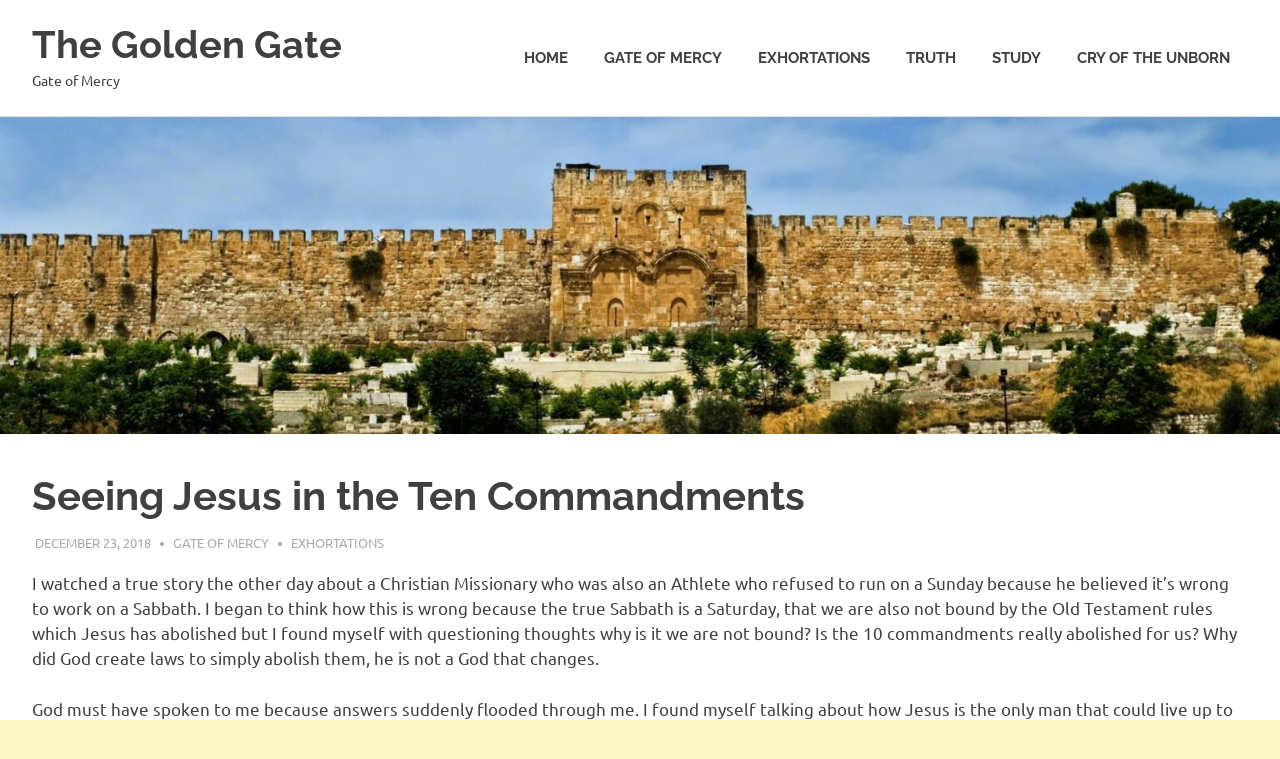

--- FILE ---
content_type: text/html; charset=UTF-8
request_url: https://www.the-golden-gate.com/2018/12/23/seeing-jesus-in-the-ten-commandments/
body_size: 10018
content:
<!DOCTYPE html>
<html dir="ltr" lang="en-GB" prefix="og: https://ogp.me/ns#">

<head>
<meta charset="UTF-8">
<meta name="viewport" content="width=device-width, initial-scale=1">
<link rel="profile" href="http://gmpg.org/xfn/11">
<link rel="pingback" href="https://www.the-golden-gate.com/xmlrpc.php">

<title>Seeing Jesus in the Ten Commandments / The Golden Gate</title>

		<!-- All in One SEO 4.6.5 - aioseo.com -->
		<meta name="description" content="I watched a true story the other day about a Christian Missionary who was also an Athlete who refused to run on a Sunday because he believed it&#039;s wrong to work on a Sabbath. I began to think how this is wrong because the true Sabbath is a Saturday, that we are also not bound" />
		<meta name="robots" content="max-image-preview:large" />
		<link rel="canonical" href="https://www.the-golden-gate.com/2018/12/23/seeing-jesus-in-the-ten-commandments/" />
		<meta name="generator" content="All in One SEO (AIOSEO) 4.6.5" />
		<meta property="og:locale" content="en_GB" />
		<meta property="og:site_name" content="The Golden Gate / Gate of Mercy" />
		<meta property="og:type" content="article" />
		<meta property="og:title" content="Seeing Jesus in the Ten Commandments / The Golden Gate" />
		<meta property="og:description" content="I watched a true story the other day about a Christian Missionary who was also an Athlete who refused to run on a Sunday because he believed it&#039;s wrong to work on a Sabbath. I began to think how this is wrong because the true Sabbath is a Saturday, that we are also not bound" />
		<meta property="og:url" content="https://www.the-golden-gate.com/2018/12/23/seeing-jesus-in-the-ten-commandments/" />
		<meta property="article:published_time" content="2018-12-23T20:30:44+00:00" />
		<meta property="article:modified_time" content="2021-04-29T20:15:17+00:00" />
		<meta name="twitter:card" content="summary" />
		<meta name="twitter:title" content="Seeing Jesus in the Ten Commandments / The Golden Gate" />
		<meta name="twitter:description" content="I watched a true story the other day about a Christian Missionary who was also an Athlete who refused to run on a Sunday because he believed it&#039;s wrong to work on a Sabbath. I began to think how this is wrong because the true Sabbath is a Saturday, that we are also not bound" />
		<script type="application/ld+json" class="aioseo-schema">
			{"@context":"https:\/\/schema.org","@graph":[{"@type":"BlogPosting","@id":"https:\/\/www.the-golden-gate.com\/2018\/12\/23\/seeing-jesus-in-the-ten-commandments\/#blogposting","name":"Seeing Jesus in the Ten Commandments \/ The Golden Gate","headline":"Seeing Jesus in the Ten Commandments","author":{"@id":"https:\/\/www.the-golden-gate.com\/author\/leondavey44\/#author"},"publisher":{"@id":"https:\/\/www.the-golden-gate.com\/#organization"},"datePublished":"2018-12-23T20:30:44+00:00","dateModified":"2021-04-29T20:15:17+00:00","inLanguage":"en-GB","mainEntityOfPage":{"@id":"https:\/\/www.the-golden-gate.com\/2018\/12\/23\/seeing-jesus-in-the-ten-commandments\/#webpage"},"isPartOf":{"@id":"https:\/\/www.the-golden-gate.com\/2018\/12\/23\/seeing-jesus-in-the-ten-commandments\/#webpage"},"articleSection":"Exhortations, Abolished, Christ, Commandment, Commandments, coronavirus, Doorway, Greatest, Heart, I AM, Jesus, Jesus Christ, Light. Law, Mathew, Mathew 22:37, Mind, Sabbath, Soul"},{"@type":"BreadcrumbList","@id":"https:\/\/www.the-golden-gate.com\/2018\/12\/23\/seeing-jesus-in-the-ten-commandments\/#breadcrumblist","itemListElement":[{"@type":"ListItem","@id":"https:\/\/www.the-golden-gate.com\/#listItem","position":1,"name":"Home","item":"https:\/\/www.the-golden-gate.com\/","nextItem":"https:\/\/www.the-golden-gate.com\/2018\/#listItem"},{"@type":"ListItem","@id":"https:\/\/www.the-golden-gate.com\/2018\/#listItem","position":2,"name":"2018","item":"https:\/\/www.the-golden-gate.com\/2018\/","nextItem":"https:\/\/www.the-golden-gate.com\/2018\/12\/#listItem","previousItem":"https:\/\/www.the-golden-gate.com\/#listItem"},{"@type":"ListItem","@id":"https:\/\/www.the-golden-gate.com\/2018\/12\/#listItem","position":3,"name":"December","item":"https:\/\/www.the-golden-gate.com\/2018\/12\/","nextItem":"https:\/\/www.the-golden-gate.com\/2018\/12\/23\/#listItem","previousItem":"https:\/\/www.the-golden-gate.com\/2018\/#listItem"},{"@type":"ListItem","@id":"https:\/\/www.the-golden-gate.com\/2018\/12\/23\/#listItem","position":4,"name":"23","item":"https:\/\/www.the-golden-gate.com\/2018\/12\/23\/","nextItem":"https:\/\/www.the-golden-gate.com\/2018\/12\/23\/seeing-jesus-in-the-ten-commandments\/#listItem","previousItem":"https:\/\/www.the-golden-gate.com\/2018\/12\/#listItem"},{"@type":"ListItem","@id":"https:\/\/www.the-golden-gate.com\/2018\/12\/23\/seeing-jesus-in-the-ten-commandments\/#listItem","position":5,"name":"Seeing Jesus in the Ten Commandments","previousItem":"https:\/\/www.the-golden-gate.com\/2018\/12\/23\/#listItem"}]},{"@type":"Organization","@id":"https:\/\/www.the-golden-gate.com\/#organization","name":"The Golden Gate","description":"Gate of Mercy","url":"https:\/\/www.the-golden-gate.com\/"},{"@type":"Person","@id":"https:\/\/www.the-golden-gate.com\/author\/leondavey44\/#author","url":"https:\/\/www.the-golden-gate.com\/author\/leondavey44\/","name":"Gate of Mercy","image":{"@type":"ImageObject","@id":"https:\/\/www.the-golden-gate.com\/2018\/12\/23\/seeing-jesus-in-the-ten-commandments\/#authorImage","url":"https:\/\/secure.gravatar.com\/avatar\/6d9e6570918d9c9c27678ff0e0c2983d?s=96&d=mm&r=g","width":96,"height":96,"caption":"Gate of Mercy"}},{"@type":"WebPage","@id":"https:\/\/www.the-golden-gate.com\/2018\/12\/23\/seeing-jesus-in-the-ten-commandments\/#webpage","url":"https:\/\/www.the-golden-gate.com\/2018\/12\/23\/seeing-jesus-in-the-ten-commandments\/","name":"Seeing Jesus in the Ten Commandments \/ The Golden Gate","description":"I watched a true story the other day about a Christian Missionary who was also an Athlete who refused to run on a Sunday because he believed it's wrong to work on a Sabbath. I began to think how this is wrong because the true Sabbath is a Saturday, that we are also not bound","inLanguage":"en-GB","isPartOf":{"@id":"https:\/\/www.the-golden-gate.com\/#website"},"breadcrumb":{"@id":"https:\/\/www.the-golden-gate.com\/2018\/12\/23\/seeing-jesus-in-the-ten-commandments\/#breadcrumblist"},"author":{"@id":"https:\/\/www.the-golden-gate.com\/author\/leondavey44\/#author"},"creator":{"@id":"https:\/\/www.the-golden-gate.com\/author\/leondavey44\/#author"},"datePublished":"2018-12-23T20:30:44+00:00","dateModified":"2021-04-29T20:15:17+00:00"},{"@type":"WebSite","@id":"https:\/\/www.the-golden-gate.com\/#website","url":"https:\/\/www.the-golden-gate.com\/","name":"The Golden Gate","description":"Gate of Mercy","inLanguage":"en-GB","publisher":{"@id":"https:\/\/www.the-golden-gate.com\/#organization"}}]}
		</script>
		<!-- All in One SEO -->

<link rel='dns-prefetch' href='//static.addtoany.com' />
<link rel='dns-prefetch' href='//www.google.com' />
<link rel="alternate" type="application/rss+xml" title="The Golden Gate &raquo; Feed" href="https://www.the-golden-gate.com/feed/" />
		<!-- This site uses the Google Analytics by MonsterInsights plugin v8.27.0 - Using Analytics tracking - https://www.monsterinsights.com/ -->
		<!-- Note: MonsterInsights is not currently configured on this site. The site owner needs to authenticate with Google Analytics in the MonsterInsights settings panel. -->
					<!-- No tracking code set -->
				<!-- / Google Analytics by MonsterInsights -->
		<script type="text/javascript">
/* <![CDATA[ */
window._wpemojiSettings = {"baseUrl":"https:\/\/s.w.org\/images\/core\/emoji\/15.0.3\/72x72\/","ext":".png","svgUrl":"https:\/\/s.w.org\/images\/core\/emoji\/15.0.3\/svg\/","svgExt":".svg","source":{"concatemoji":"https:\/\/www.the-golden-gate.com\/wp-includes\/js\/wp-emoji-release.min.js?ver=6.5.7"}};
/*! This file is auto-generated */
!function(i,n){var o,s,e;function c(e){try{var t={supportTests:e,timestamp:(new Date).valueOf()};sessionStorage.setItem(o,JSON.stringify(t))}catch(e){}}function p(e,t,n){e.clearRect(0,0,e.canvas.width,e.canvas.height),e.fillText(t,0,0);var t=new Uint32Array(e.getImageData(0,0,e.canvas.width,e.canvas.height).data),r=(e.clearRect(0,0,e.canvas.width,e.canvas.height),e.fillText(n,0,0),new Uint32Array(e.getImageData(0,0,e.canvas.width,e.canvas.height).data));return t.every(function(e,t){return e===r[t]})}function u(e,t,n){switch(t){case"flag":return n(e,"\ud83c\udff3\ufe0f\u200d\u26a7\ufe0f","\ud83c\udff3\ufe0f\u200b\u26a7\ufe0f")?!1:!n(e,"\ud83c\uddfa\ud83c\uddf3","\ud83c\uddfa\u200b\ud83c\uddf3")&&!n(e,"\ud83c\udff4\udb40\udc67\udb40\udc62\udb40\udc65\udb40\udc6e\udb40\udc67\udb40\udc7f","\ud83c\udff4\u200b\udb40\udc67\u200b\udb40\udc62\u200b\udb40\udc65\u200b\udb40\udc6e\u200b\udb40\udc67\u200b\udb40\udc7f");case"emoji":return!n(e,"\ud83d\udc26\u200d\u2b1b","\ud83d\udc26\u200b\u2b1b")}return!1}function f(e,t,n){var r="undefined"!=typeof WorkerGlobalScope&&self instanceof WorkerGlobalScope?new OffscreenCanvas(300,150):i.createElement("canvas"),a=r.getContext("2d",{willReadFrequently:!0}),o=(a.textBaseline="top",a.font="600 32px Arial",{});return e.forEach(function(e){o[e]=t(a,e,n)}),o}function t(e){var t=i.createElement("script");t.src=e,t.defer=!0,i.head.appendChild(t)}"undefined"!=typeof Promise&&(o="wpEmojiSettingsSupports",s=["flag","emoji"],n.supports={everything:!0,everythingExceptFlag:!0},e=new Promise(function(e){i.addEventListener("DOMContentLoaded",e,{once:!0})}),new Promise(function(t){var n=function(){try{var e=JSON.parse(sessionStorage.getItem(o));if("object"==typeof e&&"number"==typeof e.timestamp&&(new Date).valueOf()<e.timestamp+604800&&"object"==typeof e.supportTests)return e.supportTests}catch(e){}return null}();if(!n){if("undefined"!=typeof Worker&&"undefined"!=typeof OffscreenCanvas&&"undefined"!=typeof URL&&URL.createObjectURL&&"undefined"!=typeof Blob)try{var e="postMessage("+f.toString()+"("+[JSON.stringify(s),u.toString(),p.toString()].join(",")+"));",r=new Blob([e],{type:"text/javascript"}),a=new Worker(URL.createObjectURL(r),{name:"wpTestEmojiSupports"});return void(a.onmessage=function(e){c(n=e.data),a.terminate(),t(n)})}catch(e){}c(n=f(s,u,p))}t(n)}).then(function(e){for(var t in e)n.supports[t]=e[t],n.supports.everything=n.supports.everything&&n.supports[t],"flag"!==t&&(n.supports.everythingExceptFlag=n.supports.everythingExceptFlag&&n.supports[t]);n.supports.everythingExceptFlag=n.supports.everythingExceptFlag&&!n.supports.flag,n.DOMReady=!1,n.readyCallback=function(){n.DOMReady=!0}}).then(function(){return e}).then(function(){var e;n.supports.everything||(n.readyCallback(),(e=n.source||{}).concatemoji?t(e.concatemoji):e.wpemoji&&e.twemoji&&(t(e.twemoji),t(e.wpemoji)))}))}((window,document),window._wpemojiSettings);
/* ]]> */
</script>
<link rel='stylesheet' id='cf7ic_style-css' href='https://www.the-golden-gate.com/wp-content/plugins/contact-form-7-image-captcha/css/cf7ic-style.css?ver=3.3.7' type='text/css' media='all' />
<link rel='stylesheet' id='poseidon-theme-fonts-css' href='https://www.the-golden-gate.com/wp-content/fonts/b9a1a482e32a039bd256ca8fb063feef.css?ver=20201110' type='text/css' media='all' />
<style id='wp-emoji-styles-inline-css' type='text/css'>

	img.wp-smiley, img.emoji {
		display: inline !important;
		border: none !important;
		box-shadow: none !important;
		height: 1em !important;
		width: 1em !important;
		margin: 0 0.07em !important;
		vertical-align: -0.1em !important;
		background: none !important;
		padding: 0 !important;
	}
</style>
<link rel='stylesheet' id='wp-block-library-css' href='https://www.the-golden-gate.com/wp-includes/css/dist/block-library/style.min.css?ver=6.5.7' type='text/css' media='all' />
<style id='pdfemb-pdf-embedder-viewer-style-inline-css' type='text/css'>
.wp-block-pdfemb-pdf-embedder-viewer{max-width:none}

</style>
<style id='classic-theme-styles-inline-css' type='text/css'>
/*! This file is auto-generated */
.wp-block-button__link{color:#fff;background-color:#32373c;border-radius:9999px;box-shadow:none;text-decoration:none;padding:calc(.667em + 2px) calc(1.333em + 2px);font-size:1.125em}.wp-block-file__button{background:#32373c;color:#fff;text-decoration:none}
</style>
<style id='global-styles-inline-css' type='text/css'>
body{--wp--preset--color--black: #000000;--wp--preset--color--cyan-bluish-gray: #abb8c3;--wp--preset--color--white: #ffffff;--wp--preset--color--pale-pink: #f78da7;--wp--preset--color--vivid-red: #cf2e2e;--wp--preset--color--luminous-vivid-orange: #ff6900;--wp--preset--color--luminous-vivid-amber: #fcb900;--wp--preset--color--light-green-cyan: #7bdcb5;--wp--preset--color--vivid-green-cyan: #00d084;--wp--preset--color--pale-cyan-blue: #8ed1fc;--wp--preset--color--vivid-cyan-blue: #0693e3;--wp--preset--color--vivid-purple: #9b51e0;--wp--preset--color--primary: #22aadd;--wp--preset--color--secondary: #0084b7;--wp--preset--color--tertiary: #005e91;--wp--preset--color--accent: #dd2e22;--wp--preset--color--highlight: #00b734;--wp--preset--color--light-gray: #eeeeee;--wp--preset--color--gray: #777777;--wp--preset--color--dark-gray: #404040;--wp--preset--gradient--vivid-cyan-blue-to-vivid-purple: linear-gradient(135deg,rgba(6,147,227,1) 0%,rgb(155,81,224) 100%);--wp--preset--gradient--light-green-cyan-to-vivid-green-cyan: linear-gradient(135deg,rgb(122,220,180) 0%,rgb(0,208,130) 100%);--wp--preset--gradient--luminous-vivid-amber-to-luminous-vivid-orange: linear-gradient(135deg,rgba(252,185,0,1) 0%,rgba(255,105,0,1) 100%);--wp--preset--gradient--luminous-vivid-orange-to-vivid-red: linear-gradient(135deg,rgba(255,105,0,1) 0%,rgb(207,46,46) 100%);--wp--preset--gradient--very-light-gray-to-cyan-bluish-gray: linear-gradient(135deg,rgb(238,238,238) 0%,rgb(169,184,195) 100%);--wp--preset--gradient--cool-to-warm-spectrum: linear-gradient(135deg,rgb(74,234,220) 0%,rgb(151,120,209) 20%,rgb(207,42,186) 40%,rgb(238,44,130) 60%,rgb(251,105,98) 80%,rgb(254,248,76) 100%);--wp--preset--gradient--blush-light-purple: linear-gradient(135deg,rgb(255,206,236) 0%,rgb(152,150,240) 100%);--wp--preset--gradient--blush-bordeaux: linear-gradient(135deg,rgb(254,205,165) 0%,rgb(254,45,45) 50%,rgb(107,0,62) 100%);--wp--preset--gradient--luminous-dusk: linear-gradient(135deg,rgb(255,203,112) 0%,rgb(199,81,192) 50%,rgb(65,88,208) 100%);--wp--preset--gradient--pale-ocean: linear-gradient(135deg,rgb(255,245,203) 0%,rgb(182,227,212) 50%,rgb(51,167,181) 100%);--wp--preset--gradient--electric-grass: linear-gradient(135deg,rgb(202,248,128) 0%,rgb(113,206,126) 100%);--wp--preset--gradient--midnight: linear-gradient(135deg,rgb(2,3,129) 0%,rgb(40,116,252) 100%);--wp--preset--font-size--small: 13px;--wp--preset--font-size--medium: 20px;--wp--preset--font-size--large: 36px;--wp--preset--font-size--x-large: 42px;--wp--preset--spacing--20: 0.44rem;--wp--preset--spacing--30: 0.67rem;--wp--preset--spacing--40: 1rem;--wp--preset--spacing--50: 1.5rem;--wp--preset--spacing--60: 2.25rem;--wp--preset--spacing--70: 3.38rem;--wp--preset--spacing--80: 5.06rem;--wp--preset--shadow--natural: 6px 6px 9px rgba(0, 0, 0, 0.2);--wp--preset--shadow--deep: 12px 12px 50px rgba(0, 0, 0, 0.4);--wp--preset--shadow--sharp: 6px 6px 0px rgba(0, 0, 0, 0.2);--wp--preset--shadow--outlined: 6px 6px 0px -3px rgba(255, 255, 255, 1), 6px 6px rgba(0, 0, 0, 1);--wp--preset--shadow--crisp: 6px 6px 0px rgba(0, 0, 0, 1);}:where(.is-layout-flex){gap: 0.5em;}:where(.is-layout-grid){gap: 0.5em;}body .is-layout-flex{display: flex;}body .is-layout-flex{flex-wrap: wrap;align-items: center;}body .is-layout-flex > *{margin: 0;}body .is-layout-grid{display: grid;}body .is-layout-grid > *{margin: 0;}:where(.wp-block-columns.is-layout-flex){gap: 2em;}:where(.wp-block-columns.is-layout-grid){gap: 2em;}:where(.wp-block-post-template.is-layout-flex){gap: 1.25em;}:where(.wp-block-post-template.is-layout-grid){gap: 1.25em;}.has-black-color{color: var(--wp--preset--color--black) !important;}.has-cyan-bluish-gray-color{color: var(--wp--preset--color--cyan-bluish-gray) !important;}.has-white-color{color: var(--wp--preset--color--white) !important;}.has-pale-pink-color{color: var(--wp--preset--color--pale-pink) !important;}.has-vivid-red-color{color: var(--wp--preset--color--vivid-red) !important;}.has-luminous-vivid-orange-color{color: var(--wp--preset--color--luminous-vivid-orange) !important;}.has-luminous-vivid-amber-color{color: var(--wp--preset--color--luminous-vivid-amber) !important;}.has-light-green-cyan-color{color: var(--wp--preset--color--light-green-cyan) !important;}.has-vivid-green-cyan-color{color: var(--wp--preset--color--vivid-green-cyan) !important;}.has-pale-cyan-blue-color{color: var(--wp--preset--color--pale-cyan-blue) !important;}.has-vivid-cyan-blue-color{color: var(--wp--preset--color--vivid-cyan-blue) !important;}.has-vivid-purple-color{color: var(--wp--preset--color--vivid-purple) !important;}.has-black-background-color{background-color: var(--wp--preset--color--black) !important;}.has-cyan-bluish-gray-background-color{background-color: var(--wp--preset--color--cyan-bluish-gray) !important;}.has-white-background-color{background-color: var(--wp--preset--color--white) !important;}.has-pale-pink-background-color{background-color: var(--wp--preset--color--pale-pink) !important;}.has-vivid-red-background-color{background-color: var(--wp--preset--color--vivid-red) !important;}.has-luminous-vivid-orange-background-color{background-color: var(--wp--preset--color--luminous-vivid-orange) !important;}.has-luminous-vivid-amber-background-color{background-color: var(--wp--preset--color--luminous-vivid-amber) !important;}.has-light-green-cyan-background-color{background-color: var(--wp--preset--color--light-green-cyan) !important;}.has-vivid-green-cyan-background-color{background-color: var(--wp--preset--color--vivid-green-cyan) !important;}.has-pale-cyan-blue-background-color{background-color: var(--wp--preset--color--pale-cyan-blue) !important;}.has-vivid-cyan-blue-background-color{background-color: var(--wp--preset--color--vivid-cyan-blue) !important;}.has-vivid-purple-background-color{background-color: var(--wp--preset--color--vivid-purple) !important;}.has-black-border-color{border-color: var(--wp--preset--color--black) !important;}.has-cyan-bluish-gray-border-color{border-color: var(--wp--preset--color--cyan-bluish-gray) !important;}.has-white-border-color{border-color: var(--wp--preset--color--white) !important;}.has-pale-pink-border-color{border-color: var(--wp--preset--color--pale-pink) !important;}.has-vivid-red-border-color{border-color: var(--wp--preset--color--vivid-red) !important;}.has-luminous-vivid-orange-border-color{border-color: var(--wp--preset--color--luminous-vivid-orange) !important;}.has-luminous-vivid-amber-border-color{border-color: var(--wp--preset--color--luminous-vivid-amber) !important;}.has-light-green-cyan-border-color{border-color: var(--wp--preset--color--light-green-cyan) !important;}.has-vivid-green-cyan-border-color{border-color: var(--wp--preset--color--vivid-green-cyan) !important;}.has-pale-cyan-blue-border-color{border-color: var(--wp--preset--color--pale-cyan-blue) !important;}.has-vivid-cyan-blue-border-color{border-color: var(--wp--preset--color--vivid-cyan-blue) !important;}.has-vivid-purple-border-color{border-color: var(--wp--preset--color--vivid-purple) !important;}.has-vivid-cyan-blue-to-vivid-purple-gradient-background{background: var(--wp--preset--gradient--vivid-cyan-blue-to-vivid-purple) !important;}.has-light-green-cyan-to-vivid-green-cyan-gradient-background{background: var(--wp--preset--gradient--light-green-cyan-to-vivid-green-cyan) !important;}.has-luminous-vivid-amber-to-luminous-vivid-orange-gradient-background{background: var(--wp--preset--gradient--luminous-vivid-amber-to-luminous-vivid-orange) !important;}.has-luminous-vivid-orange-to-vivid-red-gradient-background{background: var(--wp--preset--gradient--luminous-vivid-orange-to-vivid-red) !important;}.has-very-light-gray-to-cyan-bluish-gray-gradient-background{background: var(--wp--preset--gradient--very-light-gray-to-cyan-bluish-gray) !important;}.has-cool-to-warm-spectrum-gradient-background{background: var(--wp--preset--gradient--cool-to-warm-spectrum) !important;}.has-blush-light-purple-gradient-background{background: var(--wp--preset--gradient--blush-light-purple) !important;}.has-blush-bordeaux-gradient-background{background: var(--wp--preset--gradient--blush-bordeaux) !important;}.has-luminous-dusk-gradient-background{background: var(--wp--preset--gradient--luminous-dusk) !important;}.has-pale-ocean-gradient-background{background: var(--wp--preset--gradient--pale-ocean) !important;}.has-electric-grass-gradient-background{background: var(--wp--preset--gradient--electric-grass) !important;}.has-midnight-gradient-background{background: var(--wp--preset--gradient--midnight) !important;}.has-small-font-size{font-size: var(--wp--preset--font-size--small) !important;}.has-medium-font-size{font-size: var(--wp--preset--font-size--medium) !important;}.has-large-font-size{font-size: var(--wp--preset--font-size--large) !important;}.has-x-large-font-size{font-size: var(--wp--preset--font-size--x-large) !important;}
.wp-block-navigation a:where(:not(.wp-element-button)){color: inherit;}
:where(.wp-block-post-template.is-layout-flex){gap: 1.25em;}:where(.wp-block-post-template.is-layout-grid){gap: 1.25em;}
:where(.wp-block-columns.is-layout-flex){gap: 2em;}:where(.wp-block-columns.is-layout-grid){gap: 2em;}
.wp-block-pullquote{font-size: 1.5em;line-height: 1.6;}
</style>
<link rel='stylesheet' id='contact-form-7-css' href='https://www.the-golden-gate.com/wp-content/plugins/contact-form-7/includes/css/styles.css?ver=5.9.6' type='text/css' media='all' />
<style id='contact-form-7-inline-css' type='text/css'>
.wpcf7 .wpcf7-recaptcha iframe {margin-bottom: 0;}.wpcf7 .wpcf7-recaptcha[data-align="center"] > div {margin: 0 auto;}.wpcf7 .wpcf7-recaptcha[data-align="right"] > div {margin: 0 0 0 auto;}
</style>
<link rel='stylesheet' id='dashicons-css' href='https://www.the-golden-gate.com/wp-includes/css/dashicons.min.css?ver=6.5.7' type='text/css' media='all' />
<link rel='stylesheet' id='to-top-css' href='https://www.the-golden-gate.com/wp-content/plugins/to-top/public/css/to-top-public.css?ver=2.5.4' type='text/css' media='all' />
<link rel='stylesheet' id='poseidon-stylesheet-css' href='https://www.the-golden-gate.com/wp-content/themes/poseidon/style.css?ver=2.2.3' type='text/css' media='all' />
<style id='poseidon-stylesheet-inline-css' type='text/css'>
.type-post .entry-footer .entry-tags { position: absolute; clip: rect(1px, 1px, 1px, 1px); width: 1px; height: 1px; overflow: hidden; }
</style>
<link rel='stylesheet' id='genericons-css' href='https://www.the-golden-gate.com/wp-content/themes/poseidon/assets/genericons/genericons.css?ver=3.4.1' type='text/css' media='all' />
<link rel='stylesheet' id='wpuc_hcaptcha_css-css' href='https://www.the-golden-gate.com/wp-content/plugins/ultimate-wp-captcha/assets/css/uwc-style.css?ver=231126-182731' type='text/css' media='all' />
<link rel='stylesheet' id='addtoany-css' href='https://www.the-golden-gate.com/wp-content/plugins/add-to-any/addtoany.min.css?ver=1.16' type='text/css' media='all' />
<link rel='stylesheet' id='animate-css' href='https://www.the-golden-gate.com/wp-content/plugins/powerpack-addon-for-beaver-builder/assets/css/animate.min.css?ver=3.5.1' type='text/css' media='all' />
<link rel='stylesheet' id='__EPYT__style-css' href='https://www.the-golden-gate.com/wp-content/plugins/youtube-embed-plus/styles/ytprefs.min.css?ver=14.2.1.2' type='text/css' media='all' />
<style id='__EPYT__style-inline-css' type='text/css'>

                .epyt-gallery-thumb {
                        width: 33.333%;
                }
                
</style>
<script type="text/javascript" id="addtoany-core-js-before">
/* <![CDATA[ */
window.a2a_config=window.a2a_config||{};a2a_config.callbacks=[];a2a_config.overlays=[];a2a_config.templates={};a2a_localize = {
	Share: "Share",
	Save: "Save",
	Subscribe: "Subscribe",
	Email: "Email",
	Bookmark: "Bookmark",
	ShowAll: "Show All",
	ShowLess: "Show less",
	FindServices: "Find service(s)",
	FindAnyServiceToAddTo: "Instantly find any service to add to",
	PoweredBy: "Powered by",
	ShareViaEmail: "Share via email",
	SubscribeViaEmail: "Subscribe via email",
	BookmarkInYourBrowser: "Bookmark in your browser",
	BookmarkInstructions: "Press Ctrl+D or \u2318+D to bookmark this page",
	AddToYourFavorites: "Add to your favourites",
	SendFromWebOrProgram: "Send from any email address or email program",
	EmailProgram: "Email program",
	More: "More&#8230;",
	ThanksForSharing: "Thanks for sharing!",
	ThanksForFollowing: "Thanks for following!"
};
/* ]]> */
</script>
<script type="text/javascript" async src="https://static.addtoany.com/menu/page.js" id="addtoany-core-js"></script>
<script type="text/javascript" src="https://www.the-golden-gate.com/wp-includes/js/jquery/jquery.min.js?ver=3.7.1" id="jquery-core-js"></script>
<script type="text/javascript" src="https://www.the-golden-gate.com/wp-includes/js/jquery/jquery-migrate.min.js?ver=3.4.1" id="jquery-migrate-js"></script>
<script type="text/javascript" async src="https://www.the-golden-gate.com/wp-content/plugins/add-to-any/addtoany.min.js?ver=1.1" id="addtoany-jquery-js"></script>
<script type="text/javascript" id="to-top-js-extra">
/* <![CDATA[ */
var to_top_options = {"scroll_offset":"100","icon_opacity":"50","style":"icon","icon_type":"dashicons-arrow-up-alt2","icon_color":"#000000","icon_bg_color":"#dd9933","icon_size":"32","border_radius":"5","image":"https:\/\/www.the-golden-gate.com\/wp-content\/plugins\/to-top\/admin\/images\/default.png","image_width":"65","image_alt":"","location":"bottom-right","margin_x":"20","margin_y":"20","show_on_admin":"0","enable_autohide":"0","autohide_time":"2","enable_hide_small_device":"0","small_device_max_width":"640","reset":"0"};
/* ]]> */
</script>
<script async type="text/javascript" src="https://www.the-golden-gate.com/wp-content/plugins/to-top/public/js/to-top-public.js?ver=2.5.4" id="to-top-js"></script>
<!--[if lt IE 9]>
<script type="text/javascript" src="https://www.the-golden-gate.com/wp-content/themes/poseidon/assets/js/html5shiv.min.js?ver=3.7.3" id="html5shiv-js"></script>
<![endif]-->
<script type="text/javascript" src="https://www.the-golden-gate.com/wp-content/themes/poseidon/assets/js/sticky-header.js?ver=20170203" id="poseidon-jquery-sticky-header-js"></script>
<script type="text/javascript" src="https://www.the-golden-gate.com/wp-content/themes/poseidon/assets/js/svgxuse.min.js?ver=1.2.6" id="svgxuse-js"></script>
<script type="text/javascript" id="__ytprefs__-js-extra">
/* <![CDATA[ */
var _EPYT_ = {"ajaxurl":"https:\/\/www.the-golden-gate.com\/wp-admin\/admin-ajax.php","security":"de61ea2a46","gallery_scrolloffset":"20","eppathtoscripts":"https:\/\/www.the-golden-gate.com\/wp-content\/plugins\/youtube-embed-plus\/scripts\/","eppath":"https:\/\/www.the-golden-gate.com\/wp-content\/plugins\/youtube-embed-plus\/","epresponsiveselector":"[\"iframe.__youtube_prefs_widget__\"]","epdovol":"1","version":"14.2.1.2","evselector":"iframe.__youtube_prefs__[src], iframe[src*=\"youtube.com\/embed\/\"], iframe[src*=\"youtube-nocookie.com\/embed\/\"]","ajax_compat":"","maxres_facade":"eager","ytapi_load":"light","pause_others":"","stopMobileBuffer":"1","facade_mode":"","not_live_on_channel":"","vi_active":"","vi_js_posttypes":[]};
/* ]]> */
</script>
<script type="text/javascript" src="https://www.the-golden-gate.com/wp-content/plugins/youtube-embed-plus/scripts/ytprefs.min.js?ver=14.2.1.2" id="__ytprefs__-js"></script>
<link rel="https://api.w.org/" href="https://www.the-golden-gate.com/wp-json/" /><link rel="alternate" type="application/json" href="https://www.the-golden-gate.com/wp-json/wp/v2/posts/171" /><link rel="EditURI" type="application/rsd+xml" title="RSD" href="https://www.the-golden-gate.com/xmlrpc.php?rsd" />
<meta name="generator" content="WordPress 6.5.7" />
<link rel='shortlink' href='https://www.the-golden-gate.com/?p=171' />
<link rel="alternate" type="application/json+oembed" href="https://www.the-golden-gate.com/wp-json/oembed/1.0/embed?url=https%3A%2F%2Fwww.the-golden-gate.com%2F2018%2F12%2F23%2Fseeing-jesus-in-the-ten-commandments%2F" />
<link rel="alternate" type="text/xml+oembed" href="https://www.the-golden-gate.com/wp-json/oembed/1.0/embed?url=https%3A%2F%2Fwww.the-golden-gate.com%2F2018%2F12%2F23%2Fseeing-jesus-in-the-ten-commandments%2F&#038;format=xml" />

		<!-- GA Google Analytics @ https://m0n.co/ga -->
		<script async src="https://www.googletagmanager.com/gtag/js?id=G-XYC3B0WELQ"></script>
		<script>
			window.dataLayer = window.dataLayer || [];
			function gtag(){dataLayer.push(arguments);}
			gtag('js', new Date());
			gtag('config', 'G-XYC3B0WELQ');
		</script>

	<style type="text/css" id="custom-background-css">
body.custom-background { background-color: #fef6c7; }
</style>
	<!-- To Top Custom CSS --><style type='text/css'>#to_top_scrollup {color: #000000;background-color: #dd9933;}</style></head>

<body class="post-template post-template-template-fullwidth post-template-template-fullwidth-php single single-post postid-171 single-format-standard custom-background wp-embed-responsive fl-builder-2-8-2-2">

	<div id="page" class="hfeed site">

		<a class="skip-link screen-reader-text" href="#content">Skip to content</a>

		
		<header id="masthead" class="site-header clearfix" role="banner">

			<div class="header-main container clearfix">

				<div id="logo" class="site-branding clearfix">

										
			<p class="site-title"><a href="https://www.the-golden-gate.com/" rel="home">The Golden Gate</a></p>

							
			<p class="site-description">Gate of Mercy</p>

		
				</div><!-- .site-branding -->

				

	<button class="primary-menu-toggle menu-toggle" aria-controls="primary-menu" aria-expanded="false" >
		<svg class="icon icon-menu" aria-hidden="true" role="img"> <use xlink:href="https://www.the-golden-gate.com/wp-content/themes/poseidon/assets/icons/genericons-neue.svg#menu"></use> </svg><svg class="icon icon-close" aria-hidden="true" role="img"> <use xlink:href="https://www.the-golden-gate.com/wp-content/themes/poseidon/assets/icons/genericons-neue.svg#close"></use> </svg>		<span class="menu-toggle-text screen-reader-text">Menu</span>
	</button>

	<div class="primary-navigation">

		<nav id="site-navigation" class="main-navigation" role="navigation"  aria-label="Primary Menu">

			<ul id="primary-menu" class="menu"><li id="menu-item-40" class="menu-item menu-item-type-custom menu-item-object-custom menu-item-home menu-item-40"><a href="https://www.the-golden-gate.com/">Home</a></li>
<li id="menu-item-291" class="menu-item menu-item-type-post_type menu-item-object-page menu-item-291"><a href="https://www.the-golden-gate.com/home/jesus-is-the-golden-gate/">Gate of Mercy</a></li>
<li id="menu-item-135" class="menu-item menu-item-type-taxonomy menu-item-object-category current-post-ancestor current-menu-parent current-post-parent menu-item-135"><a href="https://www.the-golden-gate.com/category/exhort/">Exhortations</a></li>
<li id="menu-item-48" class="menu-item menu-item-type-taxonomy menu-item-object-category menu-item-48"><a href="https://www.the-golden-gate.com/category/truth/">Truth</a></li>
<li id="menu-item-348" class="menu-item menu-item-type-taxonomy menu-item-object-category menu-item-348"><a href="https://www.the-golden-gate.com/category/studies/">Study</a></li>
<li id="menu-item-42" class="menu-item menu-item-type-taxonomy menu-item-object-category menu-item-42"><a href="https://www.the-golden-gate.com/category/unborn/">Cry of the Unborn</a></li>
</ul>		</nav><!-- #site-navigation -->

	</div><!-- .primary-navigation -->



			</div><!-- .header-main -->

		</header><!-- #masthead -->

		
			<div id="headimg" class="header-image">

			
				<img src="https://www.the-golden-gate.com/wp-content/uploads/2021/04/cropped-Golden_Gate_Jerusalem-scaled-5.jpg" srcset="https://www.the-golden-gate.com/wp-content/uploads/2021/04/cropped-Golden_Gate_Jerusalem-scaled-5.jpg 2500w, https://www.the-golden-gate.com/wp-content/uploads/2021/04/cropped-Golden_Gate_Jerusalem-scaled-5-300x75.jpg 300w, https://www.the-golden-gate.com/wp-content/uploads/2021/04/cropped-Golden_Gate_Jerusalem-scaled-5-1024x256.jpg 1024w, https://www.the-golden-gate.com/wp-content/uploads/2021/04/cropped-Golden_Gate_Jerusalem-scaled-5-768x192.jpg 768w, https://www.the-golden-gate.com/wp-content/uploads/2021/04/cropped-Golden_Gate_Jerusalem-scaled-5-1536x385.jpg 1536w, https://www.the-golden-gate.com/wp-content/uploads/2021/04/cropped-Golden_Gate_Jerusalem-scaled-5-2048x513.jpg 2048w, https://www.the-golden-gate.com/wp-content/uploads/2021/04/cropped-Golden_Gate_Jerusalem-scaled-5-1920x480.jpg 1920w" width="2500" height="626" alt="The Golden Gate">

			
			</div>

		
		
		
		<div id="content" class="site-content container clearfix">

	<section id="primary" class="fullwidth-content-area content-area">
		<main id="main" class="site-main" role="main">

			
<article id="post-171" class="post-171 post type-post status-publish format-standard hentry category-exhort tag-abolished tag-christ tag-commandment tag-commandments tag-coronavirus tag-doorway tag-greatest tag-heart tag-i-am tag-jesus tag-jesus-christ tag-light-law tag-mathew tag-mathew-2237 tag-mind tag-sabbath tag-soul">

	
	<header class="entry-header">

		<h1 class="entry-title">Seeing Jesus in the Ten Commandments</h1>
		<div class="entry-meta"><span class="meta-date"><a href="https://www.the-golden-gate.com/2018/12/23/seeing-jesus-in-the-ten-commandments/" title="8:30 pm" rel="bookmark"><time class="entry-date published updated" datetime="2018-12-23T20:30:44+00:00">December 23, 2018</time></a></span><span class="meta-author"> <span class="author vcard"><a class="url fn n" href="https://www.the-golden-gate.com/author/leondavey44/" title="View all posts by Gate of Mercy" rel="author">Gate of Mercy</a></span></span><span class="meta-category"> <a href="https://www.the-golden-gate.com/category/exhort/" rel="category tag">Exhortations</a></span></div>
	</header><!-- .entry-header -->

	<div class="entry-content clearfix">

		<p>I watched a true story the other day about a Christian Missionary who was also an Athlete who refused to run on a Sunday because he believed it&#8217;s wrong to work on a Sabbath. I began to think how this is wrong because the true Sabbath is a Saturday, that we are also not bound by the Old Testament rules which Jesus has abolished but I found myself with questioning thoughts why is it we are not bound? Is the 10 commandments really abolished for us? Why did God create laws to simply abolish them, he is not a God that changes.</p>
<p>God must have spoken to me because answers suddenly flooded through me. I found myself talking about how Jesus is the only man that could live up to those ten commandments because Jesus is the only man who is sinless, He is Gods own Son, He is God.  When I now look at the 10 Commandments I see Jesus, not laws made for Man but laws made for Jesus to fulfil. Jesus is <em>“ I am who I am”</em> who wrote the Ten Commandments Himself knowing he will fulfil them Himself.</p>
<p>The Ten Commandments were created to set the standard for being saved; it makes sin much clearer as having a law gives you something to judge against. It was created as the doorway to Heaven and once Jesus died for us on the cross, having not broken a single commandment, having fulfilled all prophecies, the doorway to Heaven that was firmly kept closed due to sin were opened by the unblemished lamb. Jesus became the open door. The commandments were a doorway to Heaven that no man could open, but only God&#8217;s Son. And now through believing in Jesus and having faith, through Him we can enter through the doorway to Heaven unblemished, viewed without sin having been washed in His precious blood.</p>
<p>So those Commandments were so much more than a burden we could never keep. They were not a failed plan by God that changed. But the commandments are part of our salvation through Jesus Christ who removed that burden from us. His burden is light, we do not need to continue trying and failing any longer to live up to the expectations of the Ten Commandments, a standard that only our righteous God can keep.</p>
<p>But of course the Commandments and laws that followed were beneficial for the mankind of ancient Israel; it created rules for the new nation to be built on, also to be a light for the all nations.  But it is still beneficial for us today to try our best to live up to the teachings of Jesus Christ; to follow in the footsteps of our saviour whom fulfilled these Commandments. The greatest commandment that was breathed by Christ Himself summarises all of the old testament commandments.</p>
<blockquote><p><span style="color: #ff0000;"><em><i>Mathew 22:37-40</i></em></span></p>
<p><span style="color: #ff0000;"><em><i>37 Jesus said to him, “‘You shall love the Lord your God with all your heart, with all your soul, and with all your mind.’ 38 This is the first and great commandment. 39 And the second is like it: ‘You shall love your neighbor as yourself.’ 40 On these two commandments hang all the Law and the Prophets.”</i></em></span></p></blockquote>
<p><em>All scriptures are taken from the NKJV</em></p>
<div class="addtoany_share_save_container addtoany_content addtoany_content_bottom"><div class="a2a_kit a2a_kit_size_16 addtoany_list" data-a2a-url="https://www.the-golden-gate.com/2018/12/23/seeing-jesus-in-the-ten-commandments/" data-a2a-title="Seeing Jesus in the Ten Commandments"><a class="a2a_button_facebook" href="https://www.addtoany.com/add_to/facebook?linkurl=https%3A%2F%2Fwww.the-golden-gate.com%2F2018%2F12%2F23%2Fseeing-jesus-in-the-ten-commandments%2F&amp;linkname=Seeing%20Jesus%20in%20the%20Ten%20Commandments" title="Facebook" rel="nofollow noopener" target="_blank"></a><a class="a2a_button_twitter" href="https://www.addtoany.com/add_to/twitter?linkurl=https%3A%2F%2Fwww.the-golden-gate.com%2F2018%2F12%2F23%2Fseeing-jesus-in-the-ten-commandments%2F&amp;linkname=Seeing%20Jesus%20in%20the%20Ten%20Commandments" title="Twitter" rel="nofollow noopener" target="_blank"></a><a class="a2a_button_email" href="https://www.addtoany.com/add_to/email?linkurl=https%3A%2F%2Fwww.the-golden-gate.com%2F2018%2F12%2F23%2Fseeing-jesus-in-the-ten-commandments%2F&amp;linkname=Seeing%20Jesus%20in%20the%20Ten%20Commandments" title="Email" rel="nofollow noopener" target="_blank"></a><a class="a2a_dd addtoany_share_save addtoany_share" href="https://www.addtoany.com/share"></a></div></div>
		
	</div><!-- .entry-content -->

	<footer class="entry-footer">

		
			<div class="entry-tags clearfix">
				<span class="meta-tags">
					<a href="https://www.the-golden-gate.com/tag/abolished/" rel="tag">Abolished</a><a href="https://www.the-golden-gate.com/tag/christ/" rel="tag">Christ</a><a href="https://www.the-golden-gate.com/tag/commandment/" rel="tag">Commandment</a><a href="https://www.the-golden-gate.com/tag/commandments/" rel="tag">Commandments</a><a href="https://www.the-golden-gate.com/tag/coronavirus/" rel="tag">coronavirus</a><a href="https://www.the-golden-gate.com/tag/doorway/" rel="tag">Doorway</a><a href="https://www.the-golden-gate.com/tag/greatest/" rel="tag">Greatest</a><a href="https://www.the-golden-gate.com/tag/heart/" rel="tag">Heart</a><a href="https://www.the-golden-gate.com/tag/i-am/" rel="tag">I AM</a><a href="https://www.the-golden-gate.com/tag/jesus/" rel="tag">Jesus</a><a href="https://www.the-golden-gate.com/tag/jesus-christ/" rel="tag">Jesus Christ</a><a href="https://www.the-golden-gate.com/tag/light-law/" rel="tag">Light. Law</a><a href="https://www.the-golden-gate.com/tag/mathew/" rel="tag">Mathew</a><a href="https://www.the-golden-gate.com/tag/mathew-2237/" rel="tag">Mathew 22:37</a><a href="https://www.the-golden-gate.com/tag/mind/" rel="tag">Mind</a><a href="https://www.the-golden-gate.com/tag/sabbath/" rel="tag">Sabbath</a><a href="https://www.the-golden-gate.com/tag/soul/" rel="tag">Soul</a>				</span>
			</div><!-- .entry-tags -->

						
	<nav class="navigation post-navigation" aria-label="Posts">
		<h2 class="screen-reader-text">Post navigation</h2>
		<div class="nav-links"><div class="nav-next"><a href="https://www.the-golden-gate.com/2019/01/02/seeking-with-the-spirit/" rel="next"><span class="screen-reader-text">Next Post:</span>Seeking with the Spirit &#8211; Testimony</a></div></div>
	</nav>
	</footer><!-- .entry-footer -->

</article>

		</main><!-- #main -->
	</section><!-- #primary -->


	</div><!-- #content -->

	
	<div id="footer" class="footer-wrap">

		<footer id="colophon" class="site-footer container clearfix" role="contentinfo">

			
			<div id="footer-text" class="site-info">
				
	<span class="credit-link">
		WordPress Theme: Poseidon by <a href="https://themezee.com/" target="_blank" rel="nofollow">ThemeZee</a>.	</span>

				</div><!-- .site-info -->

		</footer><!-- #colophon -->

	</div>

</div><!-- #page -->

<span aria-hidden="true" id="to_top_scrollup" class="dashicons dashicons-arrow-up-alt2"><span class="screen-reader-text">Scroll Up</span></span><script type="text/javascript" src="https://www.the-golden-gate.com/wp-content/plugins/contact-form-7/includes/swv/js/index.js?ver=5.9.6" id="swv-js"></script>
<script type="text/javascript" id="contact-form-7-js-extra">
/* <![CDATA[ */
var wpcf7 = {"api":{"root":"https:\/\/www.the-golden-gate.com\/wp-json\/","namespace":"contact-form-7\/v1"}};
/* ]]> */
</script>
<script type="text/javascript" src="https://www.the-golden-gate.com/wp-content/plugins/contact-form-7/includes/js/index.js?ver=5.9.6" id="contact-form-7-js"></script>
<script type="text/javascript" id="poseidon-navigation-js-extra">
/* <![CDATA[ */
var poseidonScreenReaderText = {"expand":"Expand child menu","collapse":"Collapse child menu","icon":"<svg class=\"icon icon-expand\" aria-hidden=\"true\" role=\"img\"> <use xlink:href=\"https:\/\/www.the-golden-gate.com\/wp-content\/themes\/poseidon\/assets\/icons\/genericons-neue.svg#expand\"><\/use> <\/svg>"};
/* ]]> */
</script>
<script type="text/javascript" src="https://www.the-golden-gate.com/wp-content/themes/poseidon/assets/js/navigation.min.js?ver=20200822" id="poseidon-navigation-js"></script>
<script type="text/javascript" src="https://www.google.com/recaptcha/api.js?ver=1.0.0" id="wpuc_google_recaptcha-js"></script>
<script type="text/javascript" src="https://www.the-golden-gate.com/wp-content/plugins/youtube-embed-plus/scripts/fitvids.min.js?ver=14.2.1.2" id="__ytprefsfitvids__-js"></script>

</body>
</html>
